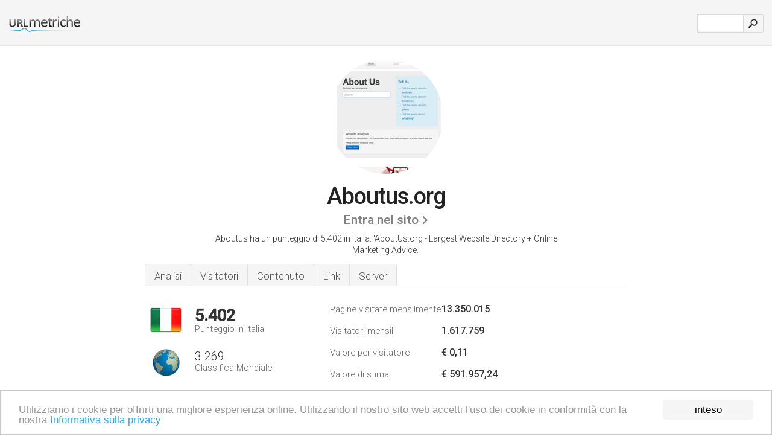

--- FILE ---
content_type: text/html; charset=UTF-8
request_url: http://urlm.it/www.aboutus.org
body_size: 6389
content:
<!DOCTYPE html PUBLIC "-//W3C//DTD XHTML 1.0 Strict//EN" "http://www.w3.org/TR/xhtml1/DTD/xhtml1-strict.dtd"><html xmlns="http://www.w3.org/1999/xhtml">



<head><meta http-equiv="Content-Type" content="text/html; charset=utf-8" /><title>www.Aboutus.org - Largest Website Directory + Online Marketing</title><meta name="description" content="In Italia, Aboutus.org è classificato 5.402, con un numero stimato di 1.617.759 visitatori mensili. Clicca per vedere altri dati su questo sito." /><meta name="keywords" content="aboutus.org, aboutus, Aboutus, We Know The Web, Marketing Articles, Google, Favorites, Delicious, Stumbleupon, Google+, e Competitive Edge" />
<link rel="stylesheet" type="text/css" href="http://fonts.googleapis.com/css?family=Roboto:300,500" />
<link href="http://www.img-urlm.com/css/style_all_base_nhr.css" type="text/css" rel="stylesheet" />



<!-- Begin Cookie Consent plugin by Silktide - http://silktide.com/cookieconsent -->
<script type="text/javascript">
    window.cookieconsent_options = {"message":"Utilizziamo i cookie per offrirti una migliore esperienza online. Utilizzando il nostro sito web accetti l'uso dei cookie in conformità con la nostra ","dismiss":"inteso","learnMore":"Informativa sulla privacy","link":"http://urlm.it/informativa-sulla-privacy/","theme":"http://www.img-urlm.com/css/cconsent.css"};
</script>

<script type="text/javascript" src="//cdnjs.cloudflare.com/ajax/libs/cookieconsent2/1.0.9/cookieconsent.min.js"></script>
<!-- End Cookie Consent plugin -->


    
    
    

<link rel="icon" type="image" href="http://upulse.co/favicon.ico"/></head><body><div class="main_wrapper"><div class="main_header">
<div class="header_logo_it"><a href="/"><img src="http://upulse.co/images/it2/logo.gif" /></a></div>
<div class="search_div_main">
<div class="input_div">
<form method="post" action="/" id="check">
<input type="hidden" name="action" value="fetch_statistics" />
    <div id="masthead-search"> 
          <input type="text" name="url" id="url" value="" class="url" />
        </div>
    </div>    
<input class="submit" type="submit" value=""/>
</form>
    </div>
<div class="header_right_part">
</div>
</div><div class="page_middle_part_border"><div class="page_middle_part"><div class="page_right_part">
<div class="divimg">

<img class="img_thumbshot_image" src="http://www.img-urlm.com/i/aboutus.org.jpg" />

</div>
</div><div class="page_left_part"><div class="heading_div"><div class="h1top_div"><span>Aboutus.org</span></div>



<div class="em_f_div"><em class="f_sixteen_www"><a target="_blank" rel="nofollow" class="a_sixteen_gtn_sub" href="http://www.aboutus.org" />Entra nel sito</a></em></div>


<p class="para_sent_top">Aboutus ha un punteggio di 5.402 in Italia. <!-- google_ad_section_start -->'AboutUs.org - Largest Website Directory + Online Marketing Advice.'<!-- google_ad_section_end --></p></div> 








<!-- google_ad_section_start(weight=ignore) --><div class="content_tabs"><ul class="idTabs"><li class="sum"><a href="#web">Analisi</a></li><li><a href="#visitors">Visitatori</a></li><li><a href="#content_t">Contenuto</a></li><li><a href="#links_two">Link</a></li><li><a href="#server_two">Server</a></li></ul></div><!-- google_ad_section_end --><div id="summary"><!-- google_ad_section_start(weight=ignore) --><div class="content_one_left"><p style="background: url('http://upulse.co/images/it.gif') no-repeat scroll left bottom transparent;" class="pfirst"><span class="pfirstspanone">5.402</span><span class="pfirstspantwo">Punteggio in Italia</span></p><p style="background: url('http://upulse.co/images/globe.gif') no-repeat scroll left bottom transparent;" class="psecond"><span class="psecondspanone">3.269</span><span class="pfirstspantwo">Classifica Mondiale</span></p></div><div class="content_one_right"><table class="white_main"><tbody><tr><td class="wh_one">Pagine visitate mensilmente</td><td class="wh_two">13.350.015</td><td class="wh_three"></td></tr><tr><td class="wh_one">Visitatori mensili</td><td class="wh_two"> 1.617.759</td><td class="wh_three"></td></tr><tr><td class="wh_one">Valore per visitatore</td><td class="wh_two">€ 0,11<br /></td><td class="wh_three"></td></tr><tr><td class="wh_one">Valore di stima</td><td class="wh_two">€ 591.957,24</td><td class="wh_three"></td></tr><tr><td class="wh_one">Collegamenti esterni</td><td class="wh_two">50.866</td><td class="wh_three"></td></tr><tr><td class="wh_one">Numero di pagine</td><td class="wh_two">24.600.000</td><td class="wh_three"></td></tr></tbody></table></div><div style="clear: both;"></div><div class="content_disclaim"><p class="disclaim"> Ultimo aggiornamento: 21/04/2018 . Dati stimati, leggere il disclaimer.</p></div><!-- google_ad_section_end --></div><div id="visitors"><!-- google_ad_section_start(weight=ignore) --><h3>Visitatori</h3><table class="content_table_main_vis"><tr class="tdblue"><td>Paese</td><td>Valutazione Paese</td><td>Utenti %</td><td>Visite %</td></tr><tr><th><span class="flag_span" style="background:transparent url(http://upulse.co/images/fl/0.gif) no-repeat left;">Altri paesi</span></th><td class="trafh_width"></td><td>11,20%</td><td>9,70%</td></tr><tr><th><span class="flag_span" style="background:transparent url(http://upulse.co/images/fl/ly.gif) no-repeat left;">Libia</span></th><td class="trafh_width"> 911 </td><td>0,50%</td><td>0,60%</td></tr><tr><th><span class="flag_span" style="background:transparent url(http://upulse.co/images/fl/in.gif) no-repeat left;">India</span></th><td class="trafh_width"> 1.005 </td><td>20,50%</td><td>24,50%</td></tr><tr><th><span class="flag_span" style="background:transparent url(http://upulse.co/images/fl/il.gif) no-repeat left;">Israele</span></th><td class="trafh_width"> 1.200 </td><td>0,70%</td><td>1,10%</td></tr><tr><th><span class="flag_span" style="background:transparent url(http://upulse.co/images/fl/ph.gif) no-repeat left;">Filippine</span></th><td class="trafh_width"> 1.479 </td><td>1,20%</td><td>1,20%</td></tr><tr><th><span class="flag_span" style="background:transparent url(http://upulse.co/images/fl/pk.gif) no-repeat left;">Pakistan</span></th><td class="trafh_width"> 1.506 </td><td>2,10%</td><td>2,20%</td></tr><tr><th><span class="flag_span" style="background:transparent url(http://upulse.co/images/fl/id.gif) no-repeat left;">Indonesia</span></th><td class="trafh_width"> 1.812 </td><td>2,40%</td><td>2,50%</td></tr><tr><th><span class="flag_span" style="background:transparent url(http://upulse.co/images/fl/bd.gif) no-repeat left;">Bangladesh</span></th><td class="trafh_width"> 1.915 </td><td>0,70%</td><td>0,70%</td></tr><tr><th><span class="flag_span" style="background:transparent url(http://upulse.co/images/fl/dk.gif) no-repeat left;">Danimarca</span></th><td class="trafh_width"> 1.975 </td><td>0,70%</td><td>0,70%</td></tr><tr><th><span class="flag_span" style="background:transparent url(http://upulse.co/images/fl/uk.gif) no-repeat left;">Regno Unito</span></th><td class="trafh_width"> 1.995 </td><td>4,60%</td><td>5,40%</td></tr><tr><th><span class="flag_span" style="background:transparent url(http://upulse.co/images/fl/sk.gif) no-repeat left;">Slovacchia</span></th><td class="trafh_width"> 2.047 </td><td>0,60%</td><td>0,20%</td></tr><tr><th><span class="flag_span" style="background:transparent url(http://upulse.co/images/fl/ie.gif) no-repeat left;">Irlanda</span></th><td class="trafh_width"> 2.156 </td><td>0,50%</td><td>0,70%</td></tr><tr><th><span class="flag_span" style="background:transparent url(http://upulse.co/images/fl/za.gif) no-repeat left;">Sudafrica</span></th><td class="trafh_width"> 2.162 </td><td>1,00%</td><td>1,10%</td></tr><tr><th><span class="flag_span" style="background:transparent url(http://upulse.co/images/fl/nl.gif) no-repeat left;">Paesi Bassi</span></th><td class="trafh_width"> 2.464 </td><td>1,50%</td><td>1,70%</td></tr><tr><th><span class="flag_span" style="background:transparent url(http://upulse.co/images/fl/ca.gif) no-repeat left;">Canada</span></th><td class="trafh_width"> 2.643 </td><td>2,20%</td><td>2,30%</td></tr><tr><th><span class="flag_span" style="background:transparent url(http://upulse.co/images/fl/hk.gif) no-repeat left;">Hong Kong</span></th><td class="trafh_width"> 2.665 </td><td>0,60%</td><td>0,70%</td></tr><tr><th><span class="flag_span" style="background:transparent url(http://upulse.co/images/fl/th.gif) no-repeat left;">Thailandia</span></th><td class="trafh_width"> 2.915 </td><td>1,20%</td><td>1,10%</td></tr><tr><th><span class="flag_span" style="background:transparent url(http://upulse.co/images/fl/sg.gif) no-repeat left;">Singapore</span></th><td class="trafh_width"> 2.978 </td><td>0,70%</td><td>0,40%</td></tr><tr><th><span class="flag_span" style="background:transparent url(http://upulse.co/images/fl/us.gif) no-repeat left;">Stati Uniti</span></th><td class="trafh_width"> 2.990 </td><td>17,90%</td><td>17,30%</td></tr><tr><th><span class="flag_span" style="background:transparent url(http://upulse.co/images/fl/ro.gif) no-repeat left;">Romania</span></th><td class="trafh_width"> 2.996 </td><td>0,60%</td><td>0,60%</td></tr><tr><th><span class="flag_span" style="background:transparent url(http://upulse.co/images/fl/kr.gif) no-repeat left;">Corea</span></th><td class="trafh_width"> 3.110 </td><td>1,80%</td><td>1,60%</td></tr><tr><th><span class="flag_span" style="background:transparent url(http://upulse.co/images/fl/pt.gif) no-repeat left;">Portogallo</span></th><td class="trafh_width"> 3.138 </td><td>0,50%</td><td>0,60%</td></tr><tr><th><span class="flag_span" style="background:transparent url(http://upulse.co/images/fl/pl.gif) no-repeat left;">Polonia</span></th><td class="trafh_width"> 3.264 </td><td>1,40%</td><td>1,60%</td></tr><tr><th><span class="flag_span" style="background:transparent url(http://upulse.co/images/fl/es.gif) no-repeat left;">Spagna</span></th><td class="trafh_width"> 3.327 </td><td>2,20%</td><td>2,00%</td></tr><tr><th><span class="flag_span" style="background:transparent url(http://upulse.co/images/fl/se.gif) no-repeat left;">Svezia</span></th><td class="trafh_width"> 3.465 </td><td>0,80%</td><td>0,50%</td></tr><tr><th><span class="flag_span" style="background:transparent url(http://upulse.co/images/fl/au.gif) no-repeat left;">Australia</span></th><td class="trafh_width"> 3.734 </td><td>1,20%</td><td>0,80%</td></tr><tr><th><span class="flag_span" style="background:transparent url(http://upulse.co/images/fl/be.gif) no-repeat left;">Belgio</span></th><td class="trafh_width"> 3.751 </td><td>0,80%</td><td>0,50%</td></tr><tr><th><span class="flag_span" style="background:transparent url(http://upulse.co/images/fl/tr.gif) no-repeat left;">Turchia</span></th><td class="trafh_width"> 3.807 </td><td>1,20%</td><td>1,10%</td></tr><tr><th><span class="flag_span" style="background:transparent url(http://upulse.co/images/fl/de.gif) no-repeat left;">Germania</span></th><td class="trafh_width"> 3.912 </td><td>3,80%</td><td>3,50%</td></tr><tr><th><span class="flag_span" style="background:transparent url(http://upulse.co/images/fl/br.gif) no-repeat left;">Brasile</span></th><td class="trafh_width"> 5.204 </td><td>1,70%</td><td>2,60%</td></tr><tr><th><span class="flag_span" style="background:transparent url(http://upulse.co/images/fl/fr.gif) no-repeat left;">Francia</span></th><td class="trafh_width"> 5.436 </td><td>2,30%</td><td>1,70%</td></tr><tr><th><span class="flag_span" style="background:transparent url(http://upulse.co/images/fl/it.gif) no-repeat left;">Italia</span></th><td class="trafh_width"> 5.402 </td><td>1,20%</td><td>1,20%</td></tr><tr><th><span class="flag_span" style="background:transparent url(http://upulse.co/images/fl/ru.gif) no-repeat left;">Russia</span></th><td class="trafh_width"> 5.919 </td><td>2,70%</td><td>2,00%</td></tr><tr><th><span class="flag_span" style="background:transparent url(http://upulse.co/images/fl/mx.gif) no-repeat left;">Messico</span></th><td class="trafh_width"> 6.276 </td><td>1,00%</td><td>0,80%</td></tr><tr><th><span class="flag_span" style="background:transparent url(http://upulse.co/images/fl/jp.gif) no-repeat left;">Giappone</span></th><td class="trafh_width"> 7.135 </td><td>3,20%</td><td>2,60%</td></tr><tr><th><span class="flag_span" style="background:transparent url(http://upulse.co/images/fl/ir.gif) no-repeat left;">Iran</span></th><td class="trafh_width"> 7.621 </td><td>0,60%</td><td>0,30%</td></tr><tr><th><span class="flag_span" style="background:transparent url(http://upulse.co/images/fl/cn.gif) no-repeat left;">Porcellana</span></th><td class="trafh_width"> 16.387 </td><td>2,00%</td><td>1,90%</td></tr></table><p class="fct">I visitatori provengono dai seguenti paesi: Indonesia, Pakistan, Filippine, Israele, India e Libia.</p><table class="content_table_main_vis"><tr class="tdblue"><td>Città</td><td class="trafh_width">Valutazione Città</td><td>Utenti %</td><td>Visite %</td><td>Visite Per Utente</td></tr><tr><th><span class="flag_span" style="background:transparent url(http://upulse.co/images/fl/it.gif) no-repeat left;">Milan</span></th><td class="trafh_width">6176</td><td>0.20%</td><td>0.10%</td><td>2.30</td></tr><tr><th><span class="flag_span" style="background:transparent url(http://upulse.co/images/fl/it.gif) no-repeat left;">Rome</span></th><td class="trafh_width">10787</td><td>0.10%</td><td>0.10%</td><td>1.30</td></tr></table><table class="content_table_main"><tr class="tdblue"><td colspan="3">Cronologia Traffico Media 90 Giorni</td></tr><tr><th>Classifica Mondiale</th><td class="trafh_width">2.747</td><td><img class="arrowimage_data" src="[data-uri]" data-src="http://upulse.co/images/down.gif" />405</td></tr><tr><th>Visitatori Giornalieri</th><td class="trafh_width">112.778</td><td><img class="arrowimage_data" src="[data-uri]" data-src="http://upulse.co/images/down.gif" /> -16%</td></tr><tr><th>Valutazione Giornaliera Visitatori</th><td class="trafh_width">2.511</td><td><img class="arrowimage_data" src="[data-uri]" data-src="http://upulse.co/images/down.gif" />418</td></tr><tr><th>Pagine Viste Giornaliere</th><td class="trafh_width">212.307</td><td><img class="arrowimage_data" src="[data-uri]" data-src="http://upulse.co/images/down.gif" /> -11,3%</td></tr><tr><th>Valutazione Giornaliera Visite</th><td class="trafh_width">4.589</td><td><img class="arrowimage_data" src="[data-uri]" data-src="http://upulse.co/images/down.gif" />446</td></tr><tr><th>Visite Per Utente</th><td class="trafh_width">2,76</td><td><img class="arrowimage_data" src="[data-uri]" data-src="http://upulse.co/images/up.gif" />+5%</td></tr></table><!-- google_ad_section_end --></div><div id="web"><!-- google_ad_section_start(weight=ignore) --><span id="content_t">Contenuto</span><h1>www.Aboutus.org</h1><!-- google_ad_section_end --><!-- google_ad_section_start --><p class="bpad"><font class="ptab">Argomenti:</font> Aboutus, We Know The Web, Marketing Articles, Google, Favorites, e Delicious.</p><!-- google_ad_section_end --><!-- google_ad_section_start(weight=ignore) --><p class="bpad"><font class="ptab">Età:</font> Il dominio ha 17 anni e 11 mesi.</p><!-- google_ad_section_end --><!-- google_ad_section_start --><ul class="links_ul"><li class="special_top"><span>Pagine più richieste</span></li><li class="ulb"><a rel="nofollow" href="/g/c/a/498915" />blog.aboutus.org</a> The AboutUs Blog — The largest editable directory of websites </li><li class="ulb"><a rel="nofollow" href="/g/c/a/498916" />aboutus.org</a> Help FAQ - AboutUs Wiki Page - AboutUs.org - Largest Website .. </li><li class="ulb"><a rel="nofollow" href="/g/c/a/498917" />aboutus.org</a> ApexVs.com - Login to see your Apex Learning curriculum </li></ul><!-- google_ad_section_end --><!-- google_ad_section_start(weight=ignore) --><p class="fct">In media 2,76 pagine vengono visualizzate da ognuno dei 123.318 visitatori giornalieri.</p>


<!-- google_ad_section_end --><span id="links_two">Link</span><!-- google_ad_section_start --><ul class="links_ul"><li class="special_top"><span>Collegamenti in entrata </span></li><li class="ulb"><a rel="nofollow" href="/g/u/m/10043" /> mjservice.it</a> MJ Service - Car with driver Milan. Limousine service Milan Malpensa</li><li class="ulb"><a rel="nofollow" href="/g/u/z/1310" /> zagaresposi.it</a> ZAGARE SPOSI - Abiti da sposa e da sposo, abiti da cerimonia</li><li class="ulb"><a rel="nofollow" href="/g/u/v/22754" /> virtualserverwarehouse..</a> VPS hosting | Virtual Private Server | Virtual Server Warehouse</li><li class="ulb"><a rel="nofollow" href="/g/u/m/170888" /> muchmoremusicbar.com</a> Muchmoremusicbar Ristorante Pescocostanzo L&apos;Aquila Abruzzo - home -</li></ul><ul class="links_ul"><li class="special_top"><span>Collegamenti in uscita </span></li><li class="ulb"><a rel="nofollow" href="/g/o/a/448981" />dat.com</a> Load Boards - DAT</li><li class="ulb"><a rel="nofollow" href="/g/o/a/448982" />workspace.com</a> Requirements Management, Project Management Software, &amp; Much More</li><li class="ulb"><a rel="nofollow" href="/g/o/a/448983" />ikea.com</a> Welcome to IKEA.com - IKEA</li><li class="ulb"><a rel="nofollow" href="/g/o/a/448986" />pixius.com</a> Pixius Communications Wireless Broadband Internet Service Provider</li></ul><!-- google_ad_section_end --><span id="server_two">Server</span><!-- google_ad_section_start(weight=ignore) --><table class="content_table_main"><tr class="tdblue"><td colspan="2">Posizione Server</td></tr><tr><td class="maptexttd"> Aboutus Inc.<br />Oregon<br />Portland<br />Stati Uniti <br /> 45.5026, -122.771</td><td class="maptexttdtwo"><div style="width: 100%; height:100px;" class="google-map" data-lat="45.5026" data-lng=" -122.771"></div></td></tr></table><p class="fct">È ospitato da Aboutus Inc (Oregon, Portland,) utilizzando il web server nginx/0. Possiede 5 nameserver, tra i quali <i>ns1.dnsmadeeasy.com</i>, <i>ns4.dnsmadeeasy.com</i>, e <i>ns0.dnsmadeeasy.com</i>. Il sito è programmato con Phusion Passenger (mod_rails/mod_rack) 3.0.1.</p><p class="bpad"><font class="ptab">IP:</font> 207.162.210.85</p><p class="bpad"><font class="ptab">Alimentato da:</font> Phusion Passenger (mod_rails/mod_rack) 3.0.1</p><p class="bpad"><font class="ptab">Web Server:</font> nginx/0</p><p class="bpad"><font class="ptab">Codifica:</font> utf-8</p></div><div id="server_three"><table class="content_table_main"><tr class="tdblue"><td> PING www. (207.162.210.84) 56(84) bytes of data.</td><td class="tdwidth"></td></tr><tr><td>64 bytes from 207.162.210.84: icmp_req=1 ttl=55 </td><td class="tdwidth">58.0 ms</td></tr><tr><td>64 bytes from 207.162.210.84: icmp_req=2 ttl=55 </td><td class="tdwidth">57.1 ms</td></tr><tr><td>64 bytes from 207.162.210.84: icmp_req=3 ttl=55 </td><td class="tdwidth">56.8 ms</td></tr><tr><td></td><td class="tdwidth"></td></tr><tr><td>--- www. ping statistics ---</td><td class="tdwidth"></td></tr><tr><td>3 packets transmitted, 3 received, 0% packet loss, time 2003ms</td><td class="tdwidth"></td></tr><tr><td>rtt min/avg/max/mdev = 56.827/57.335/58.006/0.566 ms</td><td class="tdwidth"></td></tr><tr><td>rtt min/avg/max/mdev = 56.827/57.335/58.006/0.566 ms</td></tr></table><p class="fct">58.0 ms è stato il tempo di risposta del test di un ping, inoltre la media del tempo impiegato per il completo caricamento della pagina è 2096 milliseconds. Questo è più veloce del 70% degli altri siti web.</p><table class="content_table_main"><tr class="tdblue"><td colspan="2">Impostazioni Server</td></tr><tr><th> Content-Type:</th><td>text/html; charset=utf-8 </td></tr><tr><th>Connection:</th><td>close </td></tr><tr><th>Status:</th><td>200 </td></tr><tr><th>X-Powered-By:</th><td>Phusion Passenger (mod_rails/mod_rack) 3.0.1 </td></tr><tr><th>ETag:</th><td>"425933be81970e732d1a6c3f8d64e1b1" </td></tr><tr><th>X-Runtime:</th><td>799 </td></tr><tr><th>Content-Length:</th><td>18673 </td></tr><tr><th>Set-Cookie:</th><td>-- </td></tr><tr><th>Set-Cookie:</th><td>-- </td></tr><tr><th>Cache-Control:</th><td>private, max-age=0, must-revalidate </td></tr><tr><th>X-Au-Rails-Sha1: a1b2ee9 </td></tr><tr><th>Server:</th><td>nginx/0.8.54 + Phusion Passenger 3.0.1 (mod_rails/mod_rack) </td></tr><tr><th>X-node-id:</th><td>rogue </td></tr><tr><th>Set-Cookie:</th><td>--</td></tr></table><!-- google_ad_section_end --></div><!-- google_ad_section_start(weight=ignore) --><div id="relatedn"><div class="similarbox">Domini simili</div><ul id="relatedsites"><li><a href="/www.aboutuser.com"><img class="smallthumb" src="[data-uri]" data-src="http://urlimg.co/aboutuser.com.jpg" alt="aboutuser.com Vai ai contenuti, Vai al piè di pagina, Chi siamo" title="aboutuser.com Vai ai contenuti, Vai al piè di pagina, Chi siamo"></a><p>aboutuser.com</p></li><li><a href="/www.aboututila.com"><img class="smallthumb" src="[data-uri]" data-src="http://urlimg.co/aboututila.com.jpg" alt=" least expensive, scuba diving vacation, heritages, coral reefs" title=" least expensive, scuba diving vacation, heritages, coral reefs"></a><p>aboututila.com</p></li><li><a href="/www.aboutvalencia.com"><img class="smallthumb" src="[data-uri]" data-src="http://urlimg.co/aboutvalencia.com.jpg" alt="" title=""></a><p>aboutvalencia.com</p></li><li><a href="/www.aboutvenice.org"><img class="smallthumb" src="[data-uri]" data-src="http://urlimg.co/aboutvenice.org.jpg" alt="About Venice: your tourist guide to Venice" title="About Venice: your tourist guide to Venice"></a><p>aboutvenice.org</p></li><li><a href="/www.aboutversilia.com"><img class="smallthumb" src="[data-uri]" data-src="http://urlimg.co/aboutversilia.com.jpg" alt="About Versilia: your tourist guide to Versilia" title="About Versilia: your tourist guide to Versilia"></a><p>aboutversilia.com</p></li></ul></div><!-- google_ad_section_end --></div>




</div></div><div class="main_footer">
<!-- google_ad_section_start(weight=ignore) -->
<div id="container4">
	<div id="container3">
		<div id="container2">
			<div id="container1">
				<div id="col1">
				<ul>               

<li>
<a href="/sm/0/">0</a>
<a href="/sm/a/">A</a>
<a href="/sm/b/">B</a>
<a href="/sm/c/">C</a>
<a href="/sm/d/">D</a>
<a href="/sm/e/">E</a>
<a href="/sm/f/">F</a>
<a href="/sm/g/">G</a>
<a href="/sm/h/">H</a>
<a href="/sm/i/">I</a>
<a href="/sm/j/">J</a>
<a href="/sm/k/">K</a>
<a href="/sm/l/">L</a>
<a href="/sm/m/">M</a>
</li><li>
<a href="/sm/n/">N</a>
<a href="/sm/o/">O</a>
<a href="/sm/p/">P</a>
<a href="/sm/q/">Q</a>
<a href="/sm/r/">R</a>
<a href="/sm/s/">S</a>
<a href="/sm/t/">T</a>
<a href="/sm/u/">U</a>
<a href="/sm/v/">V</a>
<a href="/sm/w/">W</a>
<a href="/sm/x/">X</a>
<a href="/sm/y/">Y</a>
<a href="/sm/z/">Z</a>
</li>
</ul>
                    
                                        
				</div>
				<div id="col2">
<ul>

<li><a href="/chi-siamo/">Chi siamo</a></li>
<li><a href="/contatto/">Contatto</a></li>
<li><a href="/remove/">Rimuovi il sito web</a></li>
</ul>
				</div>
				<div id="col3">
                <ul>

<li><a href="/disconoscimento/">Disconoscimento</a></li>
<li><a href="/informativa-sulla-privacy/">Informativa sulla privacy</a></li>
<li><a href="/termini-di-servizio/">Termini di servizio</a></li>
</ul>

				</div>
				<div id="col4">
					<ul>
				
                        <li>&copy; 2026</li>
					</ul>
			</div>
			</div>
		</div>
	</div>
</div>

<div id="clear"></div>

<!-- google_ad_section_end --></div>


</div><!-- google_ad_section_start(weight=ignore) --><script src="//ajax.googleapis.com/ajax/libs/jquery/2.1.3/jquery.min.js"></script><script> $(function() { $("img").unveil(50); }); </script><script src="//upulse.co/js/jquery.unveil.combined.lazy-load-google-maps.js"></script><script> ;( function( $, window, document, undefined ) { var $window = $( window ), mapInstances = [], $pluginInstance = $( '.google-map' ).lazyLoadGoogleMaps( { callback: function( container, map ) { var $container = $( container ), center = new google.maps.LatLng( $container.attr( 'data-lat' ), $container.attr( 'data-lng' ) ); map.setOptions({ zoom: 10, center: center, scrollwheel: false }); new google.maps.Marker({ position: center, map: map }); $.data( map, 'center', center ); mapInstances.push( map ); var updateCenter = function(){ $.data( map, 'center', map.getCenter() ); }; google.maps.event.addListener( map, 'dragend', updateCenter ); google.maps.event.addListener( map, 'zoom_changed', updateCenter ); google.maps.event.addListenerOnce( map, 'idle', function(){ $container.addClass( 'is-loaded' ); }); } }); $window.on( 'resize', $pluginInstance.debounce( 1000, function() { $.each( mapInstances, function() { this.setCenter( $.data( this, 'center' ) ); }); })); })( jQuery, window, document ); </script><script type="text/javascript"> var sc_project=8241818; var sc_invisible=1; var sc_security="11da9712"; </script><script type="text/javascript" src="http://www.statcounter.com/counter/counter.js"></script><script type="text/javascript"> var _gaq = _gaq || []; _gaq.push(['_setAccount', 'UA-34399192-1']); _gaq.push(['_trackPageview']); (function() { var ga = document.createElement('script'); ga.type = 'text/javascript'; ga.async = true; ga.src = ('https:' == document.location.protocol ? 'https://ssl' : 'http://www') + '.google-analytics.com/ga.js'; var s = document.getElementsByTagName('script')[0]; s.parentNode.insertBefore(ga, s); })(); </script><!-- google_ad_section_end --></body></html> 